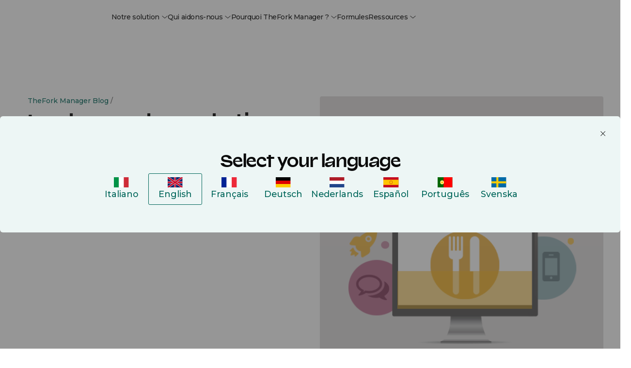

--- FILE ---
content_type: text/css
request_url: https://www.theforkmanager.com/hubfs/hub_generated/module_assets/1/303850491067/1763658136607/module_header-topbar.min.css
body_size: -204
content:
body:has(.module-header-topbar){--topbar-height:40px;margin-top:var(--topbar-height);div:has(>header.headermain){position:sticky;top:0}}.module-header-topbar{.module-inner{align-items:center;column-gap:30px;display:flex;font-size:12px;justify-content:center;line-height:1.4}.module-copy{display:none;font-weight:700;@media screen and (min-width:577px){display:block}}.module-action{a{font-size:12px}}}div:has(>.module-header-topbar){background:#e9f2f1;height:var(--topbar-height);padding:10px;position:absolute;top:0;width:100%;z-index:10000}

--- FILE ---
content_type: image/svg+xml
request_url: https://www.theforkmanager.com/hubfs/TFM-2025-website-assets/images/email-fill-dark.svg
body_size: -524
content:
<svg width="24" height="24" viewBox="0 0 24 24" fill="none" xmlns="http://www.w3.org/2000/svg">
<g id="Icons">
<path id="Vector" d="M2 19.5H22V12V4.5H12H2V12V19.5Z" stroke="#666666" stroke-width="1.5" stroke-linejoin="round"/>
<path id="Vector_2" d="M2 4.5L12 12L22 4.5" stroke="#666666" stroke-width="1.5" stroke-linecap="round" stroke-linejoin="round"/>
<path id="Vector_3" d="M12 4.5H2V12" stroke="#666666" stroke-width="1.5" stroke-linecap="round" stroke-linejoin="round"/>
<path id="Vector_4" d="M22 12V4.5H12" stroke="#666666" stroke-width="1.5" stroke-linecap="round" stroke-linejoin="round"/>
</g>
</svg>


--- FILE ---
content_type: application/javascript
request_url: https://www.theforkmanager.com/hubfs/hub_generated/template_assets/1/223947362519/1768580565819/template_core.min.js
body_size: 378
content:
window.$=window.$||null;let app=null;window,document,$,app={modules:{},hsModule:[],instances:{},media:{xl:null,lg:null,md:null,sm:null},getInstance:function(module,domElement){for(let i=0;i<this.instances[module].length;i++){let data=this.instances[module][i];if(data.element===domElement)return data.instance}return null},extend:function(){var extended={},deep=!1,i=0,length=arguments.length;"[object Boolean]"===Object.prototype.toString.call(arguments[0])&&(deep=arguments[0],i++);for(var merge=function(obj){for(var prop in obj)Object.prototype.hasOwnProperty.call(obj,prop)&&(deep&&"[object Object]"===Object.prototype.toString.call(obj[prop])?extended[prop]=extend(!0,extended[prop],obj[prop]):extended[prop]=obj[prop])};i<length;i++)merge(arguments[i]);return extended}};let initialize=function(odyssey){return odyssey.init=function(){let mediaSize=getComputedStyle(document.body);function matchScreen(){return window.matchMedia("(min-width: "+odyssey.media.lg+")").matches?"xl":window.matchMedia("(min-width: "+odyssey.media.md+")").matches?"lg":window.matchMedia("(min-width: "+odyssey.media.sm+")").matches?"md":"sm"}odyssey.media.xl=mediaSize.getPropertyValue("--screen-xl"),odyssey.media.lg=mediaSize.getPropertyValue("--screen-lg"),odyssey.media.md=mediaSize.getPropertyValue("--screen-md"),odyssey.media.sm=mediaSize.getPropertyValue("--screen-sm"),odyssey.media.screen=matchScreen(),window.addEventListener("resize",function(){odyssey.media.screen=matchScreen()}),window.innerWidth-document.documentElement.clientWidth>0&&(document.body.classList.add("scrollbar-15"),document.documentElement.style.setProperty("--scrollbar-size",window.innerWidth-document.documentElement.clientWidth+"px"));let modules=odyssey.modules,_modules=Object.keys(modules);const initModules=function(type){let i=_modules.length;for(;i--;)if(modules[_modules[i]].priority===type){let selectors=modules[_modules[i]].selectors,singleInstance=modules[_modules[i]].singleInstance;odyssey.instances[_modules[i]]=singleInstance?{element:selectors,instance:new modules[_modules[i]].init(selectors)}:Array.from(document.querySelectorAll(selectors)).map(domObj=>({element:domObj,instance:new modules[_modules[i]].init(domObj)})),console.log("Modules: "+_modules[i]+" -- Load on: "+(1==type?"DOM Ready":"Window Load"))}};initModules(1),window.addEventListener("load",()=>{initModules(2)}),odyssey.hsModule.forEach((module,index)=>{"function"==typeof module?module(odyssey,modules):2===module.priority&&window.addEventListener("load",()=>{module.function(odyssey,modules)})}),document.querySelectorAll(".fakelabel").forEach(label=>{label.addEventListener("click",function(e){if(!e.target.matches("input")){const checkbox=this.querySelector('input[type="checkbox"]');checkbox&&checkbox.click()}})})},odyssey}(app||{},$);window.Odyssey=app;
//# sourceURL=https://144984776.fs1.hubspotusercontent-eu1.net/hubfs/144984776/hub_generated/template_assets/1/223947362519/1768580565819/template_core.js